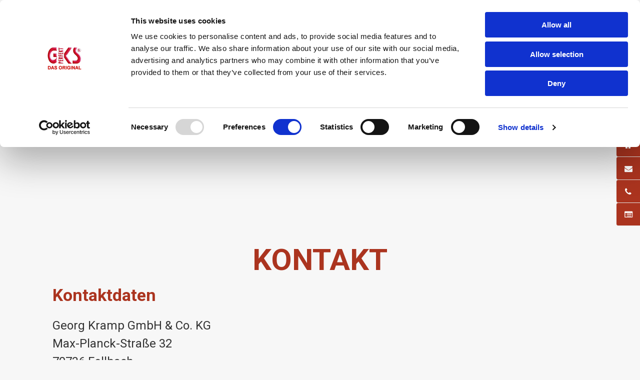

--- FILE ---
content_type: text/html
request_url: https://www.gks-perfekt.com/kontakt.html
body_size: 10282
content:
<!DOCTYPE HTML> <html prefix="og: https://ogp.me/ns#" class="no-js responsivelayout supportsbreakout" lang="de" data-zpdebug="false" data-ptr="" data-pagename="Kontakt"> <head> <meta http-equiv="content-type" content="text/html; charset=utf-8"> <meta name="viewport" content="width=device-width, initial-scale=1.0"> <meta name="description" content="Sie k&#246;nnen und telefonisch, per Mail oder dem hier angebotenen Kotaktformualr erreichen."> <meta name="keywords" content=""> <meta name="generator" content="Zeta Producer 16.8.5.0, ZP16B, 09.04.2024 21:39:36"> <meta name="robots" content="index, follow"> <title>Kontaktseite und Anschrift von GKS-PERFEKT</title> <meta property="og:type" content="website"> <meta property="og:title" content="Kontaktseite und Anschrift von GKS-PERFEKT"> <meta property="og:description" content="Kontaktseite und Anschrift von GKS-PERFEKT"> <meta property="og:url" content="https://www.gks-perfekt.com/kontakt.html"> <meta property="twitter:card" content="summary_large_image"> <meta property="twitter:title" content="Kontaktseite und Anschrift von GKS-PERFEKT"> <meta property="twitter:description" content="Kontaktseite und Anschrift von GKS-PERFEKT"> <script>
		document.documentElement.className = document.documentElement.className.replace(/no-js/g, 'js');
	</script> <link rel="stylesheet" href="assets/bundle.css?v=638875062138197681"> <link rel="stylesheet" href="assets/bundle-print.css?v=638875062138197681" media="print"> <script src="assets/bundle.js?v=638875062138197681"></script> <link rel="canonical" href="https://www.gks-perfekt.com/kontakt.html"> <link rel="preload" href="assets/fonts/fontawesome-webfont.woff2?v=4.7.0" as="font" type="font/woff2" crossorigin=""> <script id="Cookiebot" src="https://consent.cookiebot.com/uc.js" data-cbid="9b2e41c2-e24d-4541-8dd1-829d5c6e804d" data-blockingmode="auto" type="text/javascript"></script> <script>
		// if after 1000ms we haven't got webfonts, show the user something, a FOUT is better than nothing
		// http://kevindew.me/post/47052453532/a-fallback-for-when-google-web-font-loader-fails
		setTimeout(function() {
			// you can have the webfont.js cached but still have no classes fire and you will have a window.WebFontConfig object
			if ( ! ("WebFont" in window)) {
				// non wfl loader class name because their events could still fire
				document.getElementsByTagName("html")[0].className += " wf-fail";
			}
		}, 1000);
	
		WebFontConfig = {
			custom: { 
				families: [ 'Fira+Sans:400,700', 'Roboto:300,400,700' ], 
				urls: ['media/fonts/zp-webfonts.css?v=1621933668']
			}
		};
	</script> <script src="assets/js/webfont/1.6.28/webfont-local.js"></script> <link class="zpfaviconmeta" rel="shortcut icon" type="image/x-icon" href="media/images/favicons/favicon.ico"> <link class="zpfaviconmeta" rel="icon" type="image/png" sizes="32x32" href="media/images/favicons/favicon-32x32.png"> <link class="zpfaviconmeta" rel="icon" type="image/png" sizes="16x16" href="media/images/favicons/favicon-16x16.png"> <link class="zpfaviconmeta" rel="apple-touch-icon" sizes="180x180" href="media/images/favicons/apple-touch-icon.png"> <link class="zpfaviconmeta" rel="manifest" href="site.webmanifest"> <meta class="zpfaviconmeta" name="msapplication-config" content="browserconfig.xml"> <meta class="zpfaviconmeta" name="msapplication-TileColor" content="#ffffff"> <meta class="zpfaviconmeta" name="theme-color" content="#ffffff"> <script type="text/javascript">
  var _paq = window._paq = window._paq || [];
  /* tracker methods like "setCustomDimension" should be called before "trackPageView" */
  _paq.push(['trackPageView']);
  _paq.push(['enableLinkTracking']);
  (function() {
    var u="https://gksperfekt.matomo.cloud/";
    _paq.push(['setTrackerUrl', u+'matomo.php']);
    _paq.push(['setSiteId', '1']);
    var d=document, g=d.createElement('script'), s=d.getElementsByTagName('script')[0];
    g.type='text/javascript'; g.async=true; g.src='//cdn.matomo.cloud/gksperfekt.matomo.cloud/matomo.js'; s.parentNode.insertBefore(g,s);
  })();
</script> <style>
.zpSidebarIcons1884 {right: -130px;top: 50%;transform: translateY(-50%);}#zpSidebarIcons1884.zpSidebarIcons1884 a {right: 0;flex-direction: row;border-radius: 3px 0 0 3px !important;height: 45px;margin-bottom: 1px !important;color: #FFFFFF !important;background-color: #AB341F !important;border-width: 1px !important;border-color: #AB341F !important;box-shadow: 0 0 3px rgba(0, 0, 0, 0.1) !important;}@media (hover: hover) {#zpSidebarIcons1884.zpSidebarIcons1884 a:hover {right: 130px;}}#zpSidebarIcons1884.zpSidebarIcons1884 a:hover {color: #AB341F !important;background-color: #FFFFFF !important;border-color: #FFFFFF !important;box-shadow: 0 0 3px rgba(0, 0, 0, 0.2) !important;}.zpSidebarIcons1884 a span.zpSidebarIcon {width: 45px;font-size: 1em;}.zpSidebarIcons1884 a span.zpSidebarText {justify-content: flex-start;font-size: 0.8em;width: 130px;}@media (max-width: 479px) {.zpSidebarIcons1884 a span.zpSidebarIcon {width: 23px;font-size: 0.8em;}.zpSidebarIcons1884 a span.zpSidebarText {font-size: 0.8em;}}
</style> <script>
			function search1(){
				if (document.forms.searchengine1.q.value.length == 0) {
					alert("Bitte geben Sie einen Suchbegriff ein.");
					return false;
				}
			}
		</script> </head> <body data-pageid="544" id="flat-responsive" class="notouch haswebdescription hasfixednav"> <a href="#zpMainContent" class="zp-skiplink">Zum Hauptinhalt springen</a> <a id="top"></a> <div id="header"> <div id="webdescription"> <div id="logo"><a href="index.html"><img src="assets/gks-original2.png" width="500" height="130" alt="index.html"></a></div> </div> <div id="nav"> <ul class="zpmarkactive default submenu touchhovermenu clickhovermenu out" data-trianglemode="true" role="menu"><li class="logo"><a href="index.html"><img src="assets/gks-original2.png" width="500" height="130" alt="index.html"></a></li><li class="zpnodefaults" role="menuitem"><a href="index.html" data-isredirected="false">Startseite</a></li><li class="zpnodefaults haschilds" role="menuitem"><a aria-haspopup="true" aria-expanded="false" href="hydraulische-hebegeraete-maschinenheber-von-5-tonnen-traglast-bis-30-tonnen-traglast-von-gks.html.html" data-isredirected="false">Hebegeräte</a><ul><li class="zpnodefaults" role="menuitem"><a href="hydraulisches-hebegeraet-maschinenheber-bis-5-tonnen-gks-v5.html.html" data-isredirected="false">Hebegerät V5 - 5 t</a></li><li class="zpnodefaults" role="menuitem"><a href="hydraulisches-hebegeraet-maschinenheber-bis-10-tonnen-gks-v10.html.html" data-isredirected="false">Hebegerät V10 - 10 t</a></li><li class="zpnodefaults" role="menuitem"><a href="hydraulisches-hebegeraet-maschinenheber-bis-15-tonnen-gks-v15.html.html" data-isredirected="false">Hebegerät V15 - 15 t</a></li><li class="zpnodefaults" role="menuitem"><a href="hydraulisches-hebegeraet-maschinenheber-bis-20-tonnen-gks-v20.html.html" data-isredirected="false">Hebegerät V20 - 20 t</a></li><li class="zpnodefaults" role="menuitem"><a href="hydraulisches-hebegeraet-maschinenheber-bis-5-tonnen-gks-v5-ex.html" data-isredirected="false">Hebegerät V5-EX - 5 t</a></li><li class="zpnodefaults" role="menuitem"><a href="hydraulisches-hebegeraet-maschinenheber-bis-10-tonnen-gks-v10-ex.html" data-isredirected="false">Hebegerät V10-EX - 10 t</a></li><li class="zpnodefaults" role="menuitem"><a href="hydraulisches-hebegeraet-maschinenheber-bis-30-tonnen-gks-v30-ex.html" data-isredirected="false">Hebegerät V30-EX - 30 t</a></li><li class="zpnodefaults" role="menuitem"><a href="hydraulisches-hebegeraet-maschinenheber-bis-5-tonnen-gks-v5kk-ex.html" data-isredirected="false">Hebegerät V5KK-EX - 5 t</a></li><li class="zpnodefaults" role="menuitem"><a href="hydraulisches-hebegeraet-maschinenheber-bis-5-tonnen-gks-g5.html" data-isredirected="false">Hebegerät G5 - 5 t</a></li><li class="zpnodefaults" role="menuitem"><a href="hydraulisches-hebegeraet-maschinenheber-bis-10-tonnen-gks-g10.html" data-isredirected="false">Hebegerät G10 - 10 t</a></li><li class="zpnodefaults" role="menuitem"><a href="hydraulisches-hebegeraet-maschinenheber-bis-6-tonnen-gks-u6.html" data-isredirected="false">Hebegerät U6 - 6 t</a></li></ul></li><li class="zpnodefaults haschilds" role="menuitem"><a aria-haspopup="true" aria-expanded="false" href="transportfahrwerke-rotationsfahrwerke-schwerlastrollen.html" data-isredirected="false">Fahrwerke</a><ul><li class="zpnodefaults haschilds" role="menuitem"><a aria-haspopup="true" aria-expanded="false" href="transportfahrwerke-containerfahrwerke-bis-120-tonnen-von-gks.html" data-isredirected="false">Transportfahrwerke</a><ul><li class="zpnodefaults" role="menuitem"><a href="schwerlast-transportfahrwerk-f3-l3-6-tonnen.html" data-isredirected="false">Transportfahrwerk F3 - L3</a></li><li class="zpnodefaults" role="menuitem"><a href="schwerlast-transportfahrwerk-f6-l6-12-tonnen.html" data-isredirected="false">Transportfahrwerk F6 - L6</a></li><li class="zpnodefaults" role="menuitem"><a href="schwerlast-transportfahrwerk-f9-l9-18-tonnen.html" data-isredirected="false">Transportfahrwerk F9 - L9</a></li><li class="zpnodefaults" role="menuitem"><a href="schwerlast-transportfahrwerk-f12-l12-24-tonnen.html" data-isredirected="false">Transportfahrwerk F12 - L12</a></li><li class="zpnodefaults" role="menuitem"><a href="schwerlast-transportfahrwerk-f18-l18-36-tonnen.html" data-isredirected="false">Transportfahrwerk F18 - L18</a></li><li class="zpnodefaults" role="menuitem"><a href="schwerlast-transportfahrwerk-f20-l20-40-tonnen.html" data-isredirected="false">Transportfahrwerk F20 - L20</a></li><li class="zpnodefaults" role="menuitem"><a href="schwerlast-transportfahrwerk-f30-l30-60-tonnen.html" data-isredirected="false">Transportfahrwerk F30 - L30</a></li><li class="zpnodefaults" role="menuitem"><a href="schwerlast-transportfahrwerk-f40-l40-80-tonnen.html" data-isredirected="false">Transportfahrwerk F40 - L40</a></li><li class="zpnodefaults" role="menuitem"><a href="schwerlast-transportfahrwerk-f60-l60-120-tonnen.html" data-isredirected="false">Transportfahrwerk F60 - L60</a></li><li class="zpnodefaults" role="menuitem"><a href="transportfahrwerk-tl6.html" data-isredirected="false">Transportfahrwerk TL6</a></li><li class="zpnodefaults" role="menuitem"><a href="schwerlast-transportfahrwerk-tl12-12-tonnen.html" data-isredirected="false">Transportfahrwerk TL12</a></li><li class="zpnodefaults" role="menuitem"><a href="schwerlast-transportfahrwerk-tl20-20-tonnen.html" data-isredirected="false">Transportfahrwerk TL20</a></li><li class="zpnodefaults" role="menuitem"><a href="schwerlast-transportfahrwerk-tl40-40-tonnen.html" data-isredirected="false">Transportfahrwerk TL40</a></li><li class="zpnodefaults" role="menuitem"><a href="schwerlast-transportfahrwerk-tl60-60-tonnen.html" data-isredirected="false">Transportfahrwerk TL60</a></li><li class="zpnodefaults" role="menuitem"><a href="container-fahrwerk-f6-c_tl6-c-12-tonnen.html" data-isredirected="false">Containerfahrwerk F6-c TL6-c</a></li><li class="zpnodefaults" role="menuitem"><a href="container-fahrwerk-f12-c_tl12-c-24-tonnen.html" data-isredirected="false">Containerfahrwerk F12-c TL12-c</a></li><li class="zpnodefaults" role="menuitem"><a href="container-fahrwerk-f20-c_tl20-c-40-tonnen.html" data-isredirected="false">Containerfahrwerk F20-c TL20-c</a></li><li class="zpnodefaults" role="menuitem"><a href="transportfahrwerk-twinlifter-tw28-2.8-Tonnen.html" data-isredirected="false">Twinlifter TW28</a></li></ul></li><li class="zpnodefaults haschilds" role="menuitem"><a aria-haspopup="true" aria-expanded="false" href="rotationsfahrwerke-fuer-lasten-von-1-tonne-bis-12-tonnen-von-gks.html" data-isredirected="false">Rotationsfahrwerke</a><ul><li class="zpnodefaults" role="menuitem"><a href="rotationsfahrwerk-fuer-lasten-bis-1-tonne-gks-rl1.html" data-isredirected="false">Rotationsfahrwerk RL1</a></li><li class="zpnodefaults" role="menuitem"><a href="rotationsfahrwerk-fuer-lasten-bis-2-tonnen-gks-rl2.html" data-isredirected="false">Rotationsfahrwerk RL2</a></li><li class="zpnodefaults" role="menuitem"><a href="rotationsfahrwerk-fuer-lasten-bis-4-tonnen-gks-rl4.html" data-isredirected="false">Rotationsfahrwerk RL4</a></li><li class="zpnodefaults" role="menuitem"><a href="rotationsfahrwerk-fuer-lasten-bis-6-tonnen-gks-rl6.html" data-isredirected="false">Rotationsfahrwerk RL6</a></li><li class="zpnodefaults" role="menuitem"><a href="rotationsfahrwerk-fuer-lasten-bis-8-tonnen-gks-rl8.html" data-isredirected="false">Rotationsfahrwerk RL8</a></li><li class="zpnodefaults" role="menuitem"><a href="rotationsfahrwerk-fuer-lasten-bis-12-tonnen-gks-rl12.html" data-isredirected="false">Rotationsfahrwerk RL12</a></li></ul></li><li class="zpnodefaults haschilds" role="menuitem"><a aria-haspopup="true" aria-expanded="false" href="schwerlast-rollen-fuer-alle-arten-von-boeden-von-gks..html" data-isredirected="false">Schwerlast-Rollen</a><ul><li class="zpnodefaults" role="menuitem"><a href="schwerlast-rolle-gks-alperfekt-premium-schwarz.html" data-isredirected="false">Alperfekt Premium schwarz</a></li><li class="zpnodefaults" role="menuitem"><a href="schwerlast-rolle-gks-alperfekt-premium-weiss.html" data-isredirected="false">Alperfekt Premium weiss</a></li><li class="zpnodefaults" role="menuitem"><a href="schwerlast-rolle-gks-alperfekt-premium-g.html" data-isredirected="false">Alperfekt Premium G</a></li><li class="zpnodefaults" role="menuitem"><a href="schwerlast-rolle-gks-alperfekt-pur-klein.html" data-isredirected="false">Alperfekt PUR klein</a></li><li class="zpnodefaults" role="menuitem"><a href="schwerlast-rolle-gks-alperfekt-pur-gross.html" data-isredirected="false">Alperfekt PUR gross</a></li><li class="zpnodefaults" role="menuitem"><a href="schwerlast-rolle-gks-alperfekt-steel-klein.html" data-isredirected="false">Alperfekt STEEL klein</a></li><li class="zpnodefaults" role="menuitem"><a href="schwerlast-rolle-gks-alperfekt-steel-gross.html" data-isredirected="false">Alperfekt STEEL gross</a></li></ul></li></ul></li><li class="zpnodefaults haschilds" role="menuitem"><a aria-haspopup="true" aria-expanded="false" href="transportsystem-robot-fuer-lasten-von-10-bis-40-tonnen-von-gks.html" data-isredirected="false">ROBOT</a><ul><li class="zpnodefaults" role="menuitem"><a href="ferngelenktes-transportsystem-robot-10-fuer-lasten-bis-10-tonnen.html" data-isredirected="false">ROBOT-10</a></li><li class="zpnodefaults" role="menuitem"><a href="erngelenktes-transportsystem-robot-20-fuer-lasten-bis-20-tonnen.html" data-isredirected="false">ROBOT-20</a></li><li class="zpnodefaults" role="menuitem"><a href="erngelenktes-transportsystem-robot-40-fuer-lasten-bis-40-tonnen.html" data-isredirected="false">ROBOT-40</a></li></ul></li><li class="zpnodefaults haschilds" role="menuitem"><a aria-haspopup="true" aria-expanded="false" href="hydraulische-pumpen-synchrondruckwerk-hochdruck-hydraulik.html" data-isredirected="false">Hydraulik</a><ul><li class="zpnodefaults haschilds" role="menuitem"><a aria-haspopup="true" aria-expanded="false" href="hydraulische-pumpen-fuer-hebegeraete-von-gks.html" data-isredirected="false">Hydraulik-Pumpen</a><ul><li class="zpnodefaults" role="menuitem"><a href="manuelle-hydraulische-pumpe-pv-von-gks-perfekt.html" data-isredirected="false">Hydraulische Pumpe PV</a></li><li class="zpnodefaults" role="menuitem"><a href="manuelle-hydraulische-pumpe-pv-k-von-gks-perfekt.html" data-isredirected="false">Hydraulische Pumpe PV-K</a></li><li class="zpnodefaults" role="menuitem"><a href="elektrische-hydraulische-pumpe-pe-von-gks-perfekt.html" data-isredirected="false">Hydraulische Pumpe PE</a></li><li class="zpnodefaults" role="menuitem"><a href="elektrische-hydraulische-pumpe-pe2-von-gks-perfekt.html" data-isredirected="false">Hydraulische Pumpe PE2</a></li><li class="zpnodefaults" role="menuitem"><a href="elektrische-hydraulische-pumpe-pe4-von-gks-perfekt.html" data-isredirected="false">Hydraulische Pumpe PE4</a></li></ul></li><li class="zpnodefaults" role="menuitem"><a href="synchrondruckwerk-quadro-60-von-gks-perfekt.html" data-isredirected="false">Quadro 60</a></li></ul></li><li class="zpnodefaults haschilds" role="menuitem"><a aria-haspopup="true" aria-expanded="false" href="serviceangebot-von-gks-perfekt.html" data-isredirected="false">Service</a><ul><li class="zpnodefaults" role="menuitem"><a href="ueber-uns-gks-perfekt.html" data-isredirected="false">Über uns</a></li><li class="zpnodefaults" role="menuitem"><a href="sonderloesungen-sonderkonstruktionen-von-gks-perekt.html" data-isredirected="false">Sonderlösungen</a></li><li class="zpnodefaults" role="menuitem"><a href="gks-reparaturservice-gks-uvv-pruefungen.html" data-isredirected="false">Reparaturen / UVV</a></li><li class="zpnodefaults" role="menuitem"><a href="gks-ersatzteile.html" data-isredirected="false">Ersatzteile</a></li><li class="zpnodefaults" role="menuitem"><a href="gks-videos.html" data-isredirected="false">Vorführraum</a></li><li class="zpnodefaults" role="menuitem"><a href="gks-kataloge.html" data-isredirected="false">Kataloge</a></li><li class="zpnodefaults" role="menuitem"><a href="referenzen-referenzkunden-von-gks.html" data-isredirected="false">Referenzen</a></li><li class="zpnodefaults" role="menuitem"><a href="gks-anfahrt.html" data-isredirected="false">Anfahrt</a></li><li class="zpnodefaults" role="menuitem"><a href="gks-haendlernetz.html" data-isredirected="false">Händlernetz</a></li><li class="zpnodefaults" role="menuitem"><a href="intern.php" data-isredirected="false">Intern</a></li></ul></li><li class="overflownonly"><a href="#" id="mobilenavtoggle" class="tabletonly toggle" aria-label="Menü ein-/ausblenden">&#9776; Menü</a></li></ul> <script>
$z(document).ready(function(){
	// we find the active page's a-tag and then walk upwards the dom marking the respective parent li as active/open
	$z('ul.zpmarkactive.default li a.active').parents('li').each(function(index){
		var that = this;
		// do not add open class to immediate parent li
		if ( index > 0 ){
			$z(that).addClass('open');
		}
		$z(that).addClass('active');
		//$z(that).find('> a').addClass('active');
	});
	$z("ul.zpmarkactive.default").removeClass("zpmarkactive");
	
	/*
	$z("ul.zpmarkactive.default li:has(a.active)").addClass("active");
	$z("ul.zpmarkactive.default li.haschilds > a").addClass("haschilds");
	$z("ul.zpmarkactive.default li.haschilds:has(a.active)").addClass("active");
	$z("ul.zpmarkactive.default li.active > a").addClass("active");
	
	$z("ul.zpmarkactive.default").removeClass("zpmarkactive")
	*/
});
</script> </div> </div> <div id="content" class="main"> <div id="zpMainContent" class="zparea zpgrid" data-numcolumns="" data-areaname="Standard" data-pageid="544"> <div id="container_119" class="zpContainer first last " data-zpeleel="container" data-zpleid="119"> <div class="zpRow standard " data-row-id="1468"> <div class="zpColumn odd zpColumnWidth1 c12 first last" style="" data-column-id="1795"> <div class="zpColumnItem"> <div id="a3207" data-article-id="3207" data-zpleid="3207" class="articlearea zpwQuelltext_-HTML-_PHP-_JS-"> <div class="gtranslate_wrapper"></div> <script>window.gtranslateSettings = {"default_language":"de","native_language_names":true,"detect_browser_language":true,"url_structure":"sub_directory","wrapper_selector":".gtranslate_wrapper","horizontal_position":"right","vertical_position":"top","flag_style":"3d"}</script> <script src="https://cdn.gtranslate.net/widgets/latest/popup.js" defer></script> </div> </div> </div> </div> <div class="zpRow standard zpanimate floatin " data-row-id="480"> <div class="zpColumn odd zpColumnWidth1 c12 first last" style="" data-column-id="553"> <div class="zpColumnItem"> <div id="a1884" data-article-id="1884" data-zpleid="1884" class="articlearea zpwSidebar-Icons"> </div> </div> <div id="zpSidebarIcons1884" class="zpSidebarIcons zpSidebarIcons1884"> <a class="zpnolayoutlinkstyles" href="index.html" title="Home"> <span class="zpSidebarIcon"><i class="fa fa-home" aria-hidden="true"></i></span> <span class="zpSidebarText">Home</span> </a> <a class="zpnolayoutlinkstyles" href="mailto:info@gks-perfekt.com" title="info@gks-perfekt.com"> <span class="zpSidebarIcon"><i class="fa fa-envelope" aria-hidden="true"></i></span> <span class="zpSidebarText">info@gks-perfekt.com</span> </a> <a class="zpnolayoutlinkstyles" href="tel:+497115109810" title="497115109810"> <span class="zpSidebarIcon"><i class="fa fa-phone" aria-hidden="true"></i></span> <span class="zpSidebarText">497115109810</span> </a> <a class="zpnolayoutlinkstyles" href="kontakt.html" title="Kontakt-Seite"> <span class="zpSidebarIcon"><i class="fa fa-list-alt" aria-hidden="true"></i></span> <span class="zpSidebarText">Kontakt-Seite</span> </a> </div> <script>
	$z(document).ready(function(){
		var zpSidebarIcons = document.getElementById('zpSidebarIcons1884');
		$z(zpSidebarIcons).appendTo('body').addClass('zpInjectedContent').attr('data-item-id', '1884');
	});
</script> </div> </div> <div class="zpRow standard " data-row-id="202"> <div class="zpColumn odd zpColumnWidth1 c12 first last" style="" data-column-id="219"> <div class="zpColumnItem"> <div id="a1536" data-article-id="1536" data-zpleid="1536" class="articlearea zpwText"> <h1 style="text-align:center;" data-zpfieldname="headline">Kontakt</h1> </div> </div> <div class="zpColumnItem"> <div id="a2809" data-article-id="2809" data-zpleid="2809" class="articlearea zpwText"> <h2 data-zpfieldname="headline">Kontaktdaten</h2> <p>Georg Kramp GmbH &amp; Co. KG<br style="color: rgb(255, 255, 255); font-family: Verdana; font-size: 24px; font-style: normal; font-variant-ligatures: normal; font-variant-caps: normal; font-weight: 400; letter-spacing: normal; orphans: 2; text-align: center; text-indent: 0px; text-transform: none; widows: 2; word-spacing: 0px; -webkit-text-stroke-width: 0px; white-space: normal; background-color: rgb(31, 38, 46); text-decoration-thickness: initial; text-decoration-style: initial; text-decoration-color: initial;">Max-Planck-Straße 32<br style="color: rgb(255, 255, 255); font-family: Verdana; font-size: 24px; font-style: normal; font-variant-ligatures: normal; font-variant-caps: normal; font-weight: 400; letter-spacing: normal; orphans: 2; text-align: center; text-indent: 0px; text-transform: none; widows: 2; word-spacing: 0px; -webkit-text-stroke-width: 0px; white-space: normal; background-color: rgb(31, 38, 46); text-decoration-thickness: initial; text-decoration-style: initial; text-decoration-color: initial;">70736 Fellbach<br style="color: rgb(255, 255, 255); font-family: Verdana; font-size: 24px; font-style: normal; font-variant-ligatures: normal; font-variant-caps: normal; font-weight: 400; letter-spacing: normal; orphans: 2; text-align: center; text-indent: 0px; text-transform: none; widows: 2; word-spacing: 0px; -webkit-text-stroke-width: 0px; white-space: normal; background-color: rgb(31, 38, 46); text-decoration-thickness: initial; text-decoration-style: initial; text-decoration-color: initial;">Deutschland<br style="color: rgb(255, 255, 255); font-family: Verdana; font-size: 24px; font-style: normal; font-variant-ligatures: normal; font-variant-caps: normal; font-weight: 400; letter-spacing: normal; orphans: 2; text-align: center; text-indent: 0px; text-transform: none; widows: 2; word-spacing: 0px; -webkit-text-stroke-width: 0px; white-space: normal; background-color: rgb(31, 38, 46); text-decoration-thickness: initial; text-decoration-style: initial; text-decoration-color: initial;"><br style="color: rgb(255, 255, 255); font-family: Verdana; font-size: 24px; font-style: normal; font-variant-ligatures: normal; font-variant-caps: normal; font-weight: 400; letter-spacing: normal; orphans: 2; text-align: center; text-indent: 0px; text-transform: none; widows: 2; word-spacing: 0px; -webkit-text-stroke-width: 0px; white-space: normal; background-color: rgb(31, 38, 46); text-decoration-thickness: initial; text-decoration-style: initial; text-decoration-color: initial;">Tel.: +49 (0)711-510981-0<br style="color: rgb(255, 255, 255); font-family: Verdana; font-size: 24px; font-style: normal; font-variant-ligatures: normal; font-variant-caps: normal; font-weight: 400; letter-spacing: normal; orphans: 2; text-align: center; text-indent: 0px; text-transform: none; widows: 2; word-spacing: 0px; -webkit-text-stroke-width: 0px; white-space: normal; background-color: rgb(31, 38, 46); text-decoration-thickness: initial; text-decoration-style: initial; text-decoration-color: initial;">Fax: +49 (0)711-510981-90<br style="color: rgb(255, 255, 255); font-family: Verdana; font-size: 24px; font-style: normal; font-variant-ligatures: normal; font-variant-caps: normal; font-weight: 400; letter-spacing: normal; orphans: 2; text-align: center; text-indent: 0px; text-transform: none; widows: 2; word-spacing: 0px; -webkit-text-stroke-width: 0px; white-space: normal; background-color: rgb(31, 38, 46); text-decoration-thickness: initial; text-decoration-style: initial; text-decoration-color: initial;">E-Mail: <a href="mailto:info@gks-perfekt.com">info@gks-perfekt.com</a></p><p>Sie erreichen uns Montag bis Donnerstag von 07:30 - 16:30 Uhr und <br>Freitag von 07:30 Uhr bis 16:00 Uhr.</p> </div> </div> </div> </div> <div class="zpRow standard " data-row-id="203"> <div class="zpColumn odd zpColumnWidth1 c12 first last" style="" data-column-id="220"> <div class="zpColumnItem"> <div id="a1537" data-article-id="1537" data-zpleid="1537" class="articlearea zpwFormular"> <h2 style="text-align:left;" data-zpfieldname="headline">Ihre Mitteilung an uns</h2> <noscript> <div class="formvalidateerror" style="color: #fff; background-color: red; padding: 6px 12px;"> <p><strong>Um das Kontaktformular zu nutzen, aktivieren Sie bitte JavaScript!</strong></p> <p><strong>In order to use this form, you need to activate JavaScript!</strong></p> </div> </noscript> <form enctype="multipart/form-data" class="zp-form zp-editable zp14 autohidelabels zpgrid" data-numcolumns="12" data-usesmtp="no" id="form1537" name="form1537" action="assets/php/formmailer/SendEmail.php?sc" method="post"> <input type="hidden" name="f_receiver" value="V3Cq0jRInu+aNfIRUGFnmhaDaGsm+TWt"> <input type="hidden" name="f_title" value="Nachricht über Kontaktformular"> <input type="hidden" name="f_success" value="https://www.gks-perfekt.com/nachricht-erfolgreich-gesendet.html"> <input type="hidden" name="f_error" value="https://www.gks-perfekt.com/nachricht-konnte-nicht-versendet-werden.html"> <input type="hidden" name="f_id" value="1537"> <input type="hidden" name="f_alertPrefix" value="Bitte f&#252;llen Sie die rot markierten Felder korrekt aus:"> <input type="hidden" name="f_invalidEmailMsg" value="keine g&#252;ltige E-Mail"> <input type="hidden" name="NAME1" id="NAME1" value="Name"> <div class="resizablefield c12 fieldinnewline "> <label for="F1537_1" class="field">Name</label> <input required="required" aria-required="true" class="typetext required" type="text" name="F1" id="F1537_1" placeholder="Name" value="" style=""> </div> <input type="hidden" name="NAME2" id="NAME2" value="Firma"> <div class="resizablefield c12 fieldinnewline "> <label for="F1537_2" class="field">Firma</label> <input class="typetext " type="text" name="F2" id="F1537_2" placeholder="Firma" value="" style=""> </div> <input type="hidden" name="NAME3" id="NAME3" value="E-Mail"> <div class="resizablefield c12 fieldinnewline "> <label for="F1537_3" class="field">E-Mail</label> <input required="required" aria-required="true" class="typetext required" type="email" name="F3" id="F1537_3" placeholder="E-Mail" value="" style=""> </div> <input type="hidden" name="NAME4" id="NAME4" value="Nachricht"> <div class="resizablefield c12 fieldinnewline "> <label for="F1537_4" class="field">Nachricht</label> <textarea class="required" id="F1537_4" name="F4" placeholder="Nachricht" rows="10" style="" ></textarea> </div> <div class="resizablefield c12 fieldinnewline" id="antispam"> <label for="zpasq" class="field default" id="zpasq"><span>Spam-Schutz</span><br><noscript>Aktivieren Sie JavaScript!</noscript></label> <input type="hidden" name="zpasq"> </div> <input type="text" name="url" id="url" value="" class="zpasfield" aria-label="Please ignore this field."> <input type="hidden" name="f_formurl" value="https://www.gks-perfekt.com/kontakt.html"> <div class="formbuttons"> <input type="submit" class="button" value="Absenden"> </div> </form> <script>
				// if the browser doesn't support input type="date", use jQueryUI datepicker
				if ( zp.html5support && !zp.html5support["date"] ){
					// test if jqueryUI is loaded, and if not, load it
					var mySrc = $z('script[src*="app.js"], script[src*="bundle.js"]').first().attr("src");
					var jsRelativePath = mySrc.substr(0, mySrc.lastIndexOf("assets/")) + "assets/";
					
					if (!$z("link[href*='/js/jqueryui/jquery-ui-1.8.19.custom.css']").length){
						// load jqueryUI if it is not already loaded
						if (!$z('link[href*="/bundle.css"], link[href*="/styles.css"]').first().length){
							$z('<link rel="stylesheet" type="text/css" href="' + jsRelativePath +'js/jqueryui/jquery-ui-1.8.19.custom.css" media="screen" />').appendTo("head");
						}
						else{
							$z('link[href*="/bundle.css"], link[href*="/styles.css"]').first().after('<link rel="stylesheet" type="text/css" href="' + jsRelativePath +'js/jqueryui/jquery-ui-1.8.19.custom.css" media="screen" />');
						}
					}

					if (!($z.ui) ) {
						$z('<scr' + 'ipt src="' + jsRelativePath + 'js/jqueryui/jquery-ui.min.js"></scr' + 'ipt>').appendTo("head");
					}
					// localize the datepicker to DE
					var isGermanPage = $z('html')[0].lang.toLowerCase().substr(0,2) == "de";
					if ( isGermanPage && !($z.datepicker.regional['de']) && !($z('head script[src*="/js/jqueryui/i18n/jquery.ui.datepicker-de.js"]').length) ) {
							$z('<scr' + 'ipt src="' + jsRelativePath + 'js/jqueryui/i18n/jquery.ui.datepicker-de.js"></scr' + 'ipt>').appendTo("head");
					}
					// initialize date fields with datepicker
					$z("form#form1537 input[type=date]").datepicker({
						showButtonPanel: true,
						changeMonth: true,
						changeYear: true,
						currentText: isGermanPage ? "Heute" : "Today",
						closeText: isGermanPage ? "Schließen" : "Close"
					});
				}
				// init random anti-spam qs
				var f1537zpasq1 = 'Welche Farbe hat der Himmel?';
				var f1537zpasq2 = 'Was ergibt 4+3?';
				var f1537zpasq3 = 'Wie viele Enden hat die Wurst?';

				var f1537zpasans1 = 'Grün; Rot; Blau'.split(";");
				var f1537zpasans2 = '8; Sieben; 1'.split(";");
				var f1537zpasans3 = 'Senf; Zwei; Biss'.split(";");
				
				var randQ = Math.floor(Math.random() * 3) + 1; 
				$z('form#form1537 label#zpasq').html($z("form#form1537 label#zpasq").html() + window['f1537zpasq'+randQ]);
				$z('form#form1537 input[name="zpasq"]').val(randQ);
				var answOpts = "";
				var zpasanswers = window['f1537zpasans'+randQ];
				// https://stackoverflow.com/questions/2450954/how-to-randomize-shuffle-a-javascript-array
				function shuffle(array) {
				  let currentIndex = array.length,  randomIndex;
				  // While there remain elements to shuffle.
				  while (currentIndex != 0) {
					// Pick a remaining element.
					randomIndex = Math.floor(Math.random() * currentIndex);
					currentIndex--;
					// And swap it with the current element.
					[array[currentIndex], array[randomIndex]] = [
					  array[randomIndex], array[currentIndex]];
				  }

				  return array;
				}
				// randomize order of answers
				shuffle(zpasanswers);
				for ( var ans = 0; ans < zpasanswers.length; ++ans ) {
					answOpts += '<input required="required" aria-required="true" class="required" type="radio" name="zpasans" id="zpasans_' + ans + '_1537" value="' + zpasanswers[ans] + '">\n';
					answOpts += '<label class="default" for="zpasans_' + ans + '_1537">' + zpasanswers[ans] + '</label>\n';
				}
				$z( answOpts ).insertAfter( 'form#form1537 input[name="zpasq"]' );
				// show warning if answer wasn't correct
				if ( document.location.hash == "#antispam" ){
					$z("form#form1537 #antispam").prepend('<div class="formvalidateerror" style="color: #fff; background-color: red; padding: 6px 12px; margin-left: 0; width: 100%; margin-bottom: 10px;"><p>Die nachfolgende Spamschutz-Frage muss korrekt beantwortet werden!</p></div>');
					//$z("form#form1537 label[for='zpasq']").css("color", "red");
					//$z("form#form1537 label[for='zpasq']").css("text-shadow", "1px 1px 0 #ffffff");
				}
				else{
					$z("form#form1537 #antispam div.formvalidateerror").remove();
					//$z("form#form1537 label[for='zpasq']").css("color", "");
					//$z("form#form1537 label[for='zpasq']").css("text-shadow", "");
				}
			</script> </div> </div> </div> </div> <div class="zpRow standard " data-row-id="1137"> <div class="zpColumn odd zpColumnWidth1 c12 first last" style="" data-column-id="1412"> <div class="zpColumnItem"> <div id="a2810" data-article-id="2810" data-zpleid="2810" class="articlearea zpwText"> <h2 data-zpfieldname="headline">Datenschutzinformationen</h2> <p><span style="font-size: 18px;">Wenn Sie uns per E-Mail kontaktieren, verarbeiten wir Ihre personenbezogenen Daten nur, soweit an der Verarbeitung ein berechtigtes Interesse besteht (Art. 6 Abs. 1 lit. f DSGVO), Sie in die Datenverarbeitung eingewilligt haben (Art. 6 Abs. 1 lit. a DSGVO), die Verarbeitung für die Anbahnung, Begründung, inhaltliche Ausgestaltung oder Änderung eines Rechtsverhältnisses zwischen Ihnen und uns erforderlich sind (Art. 6 Abs. 1 lit. b DSGVO) oder eine sonstige Rechtsnorm die Verarbeitung gestattet. Ihre personenbezogenen Daten verbleiben bei uns, bis Sie uns zur Löschung auffordern, Ihre Einwilligung zur Speicherung widerrufen oder der Zweck für die Datenspeicherung entfällt (z. B. nach abgeschlossener Bearbeitung Ihres Anliegens). Zwingende gesetzliche Bestimmungen – insbesondere steuer- und handelsrechtliche Aufbewahrungsfristen – bleiben unberührt. Sie haben jederzeit das Recht, unentgeltlich Auskunft über Herkunft, Empfänger und Zweck Ihrer gespeicherten personenbezogenen Daten zu erhalten. Ihnen steht außerdem ein Recht auf Widerspruch, auf Datenübertragbarkeit und ein Beschwerderecht bei der zuständigen Aufsichtsbehörde zu. Ferner können Sie die Berichtigung, die Löschung und unter bestimmten Umständen die Einschränkung der Verarbeitung Ihrer personenbezogenen Daten verlangen. Details entnehmen Sie unserer Datenschutzerklärung.</span><br></p> </div> </div> </div> </div> </div> </div> </div> <div id="search" class="container"> <script>
		function getParameterByNamezpsearchform(name) {
			name = name.replace(/[\[]/, "\\\[").replace(/[\]]/, "\\\]");
			var regexS = "[\\?&]" + name + "=([^&#]*)";
			var regex = new RegExp(regexS);
			var results = regex.exec(window.location.search);
			if(results == null) {
				return "";
			}
			else {
				return decodeURIComponent(results[1].replace(/\+/g, " "));
			}
		}
		function encode_htmlzpsearchform(astring) { //helps prevent XSS e.g. when printing search strings
			astring = typeof astring !== 'undefined' ? astring : "";

			astring = astring.replace(/</g, "&lt;");
			astring = astring.replace(/>/g, "&gt;");
			astring = astring.replace(/"/g, "&quo" + "t;");
			astring = astring.replace(/'/g, "&#x27;");
			astring = astring.replace(/\//g, "&#x2F;");
			astring = astring.replace(/\[\$/g, "");
			astring = astring.replace(/\$\]/g, "");

			return astring;
		}
		function searchzpsearchform() {
			var formId = "zpsearchform";
			if (document.getElementById(formId).q.value == 'Suchbegriff') {
				return false;
			}
			else if ($z.trim(document.getElementById(formId).q.value).length === 0) {
				alert("Bitte geben Sie einen Suchbegriff ein.");
				return false;
			}
			else{
				return;
			}
		}
	</script> <form id="zpsearchform" name="searchengine1" onsubmit="return searchzpsearchform()" action="suche.html" method="get" class="zpsearchform"> <input id="zpsearchfield" class="zpsearchfield typetext" type="text" name="q" title="Suche" placeholder="Suchbegriff" aria-label="Suchbegriff"> <input id="zpsearchbutton" class="zpsearchbutton" type="image" name="submit" src="assets/stock-images/magnifier.png" alt="Suchen" title="Suchen" aria-label="Suchen"> </form> <script>
	$(document).ready(function(){
		// set form field value to searchstring
		var tmpSearchstring = getParameterByNamezpsearchform("q");
		if ( tmpSearchstring ){
			// fill layout searchfield with searchsting
			document.getElementById("zpsearchform").q.value = tmpSearchstring;
			// fill search page searchfield with searchsting
			document.getElementById("zpsearchengine").q2.value = tmpSearchstring;
			// focus search page searchfield
			document.getElementById("zpsearchengine").q2.focus();
		}
	});
	</script> </div> <div id="footer" class="container"> <div id="xmenu" class=""> <a class="xmenulink" href="index.html">Startseite</a> <a class="xmenulink" href="kontakt.html">Kontakt</a> <a class="xmenulink" href="gks-impressum.html" target="_self">Impressum</a> <a class="xmenulink" href="gks-datenschutzerklaerung.html" target="_self">Datenschutzerklärung</a> <a class="xmenulink" href="agb.html" target="_self">AGB</a> <a class="xmenulink" href="cookie.html" target="_self">Cookies</a> </div> <div id="copyright"> © 2025 Georg Kramp GmbH & Co KG / DIGI.sys. GmbH </div> </div> <div id="totop" class="container noprint"> <a href="#top" class="zpSO-Uplink-Flat zpnolayoutlinkstyles" title="Nach oben"><span class="zp-sronly">Nach oben</span></a> </div> <script>	
		function setoverflown(s){
			var retcode = false;
			if ( $z("#nav").is(":hover") || ! $z("#nav > ul > li").length ){
				// mouse is over nav, which opens submenues and might cause the overflow
				// OR empty nav - needed because for IE an empty #nav == overflown()
				return false;
			}
			
			$z("#nav > ul").removeClass("overflown");
			if ( $z("#nav:not(.on) > ul").overflown() ){
				// nav is already overflown by 1st-Level Menu entries (too many entries)
				$z("#nav > ul").addClass("overflown");
				retcode = true;
			}
			else{
				// on non touch devices, check if nav would be overflown horizontally if all submenues are visible (i.e. too many submenues expanding to the right)
				$z("#nav > ul ul:not(.nocalcoverflow)").css("display", "block");
				if ( $z("#nav:not(.on) > ul").overflown("x") ){
					$z("#nav > ul").addClass("overflown");
					retcode = true;
				}
				$z("#nav > ul ul:not(.nocalcoverflow)").css("display", "");
				
				// if the previous check didn't already match, check if one of the submenus is higher than the available space in the window because the nav is fixed and wouldn't scroll
				if ( !retcode && $z("#nav.fixed").length ){
					$z("#nav.fixed > ul ul:not(.nocalcoverflow)").css("display", "block");
					$z("#nav.fixed > ul ul:not(.nocalcoverflow)").each(function(){
						var eltop = $z(this).offset().top - $(window).scrollTop(); // gets the effective top position relative to the window
						if ( (eltop + $(this).innerHeight()) > $z(window).innerHeight() ){
							// submenu doesn't fit on screen and would be cut off
							$z("#nav.fixed > ul").addClass("overflown");
							retcode = true;
							$z("#nav.fixed > ul ul:not(.nocalcoverflow)").css("display", "");
							// exit the each loop early
							return false;
						}
					});
					$z("#nav.fixed > ul ul:not(.nocalcoverflow)").css("display", "");
				}
			}
			
			// see if we need to scale to the logo to fit besides the mobile menu-button
			var availspace = $z("#nav > ul").width() - $z("#nav > ul > li.overflownonly").width();
			$z("#nav > ul > li.logo").css("max-width", availspace + "px");
			
			return retcode;
		}
		
		function stickyNav(topoffset){
			// make navigations menu sticky when scrolling the menu past the top of the window
			var scrolltop = $z("body").scrollTop() || (document.documentElement && document.documentElement.scrollTop) || 0;
			
			if ( !$z("#nav ul ul:visible").length && scrolltop - topoffset >= 0){
				$z("body").addClass("padded");
				$z("#nav").addClass("fixed");
			}
			else{
				$z("body").removeClass("padded");
				$z("#nav").removeClass("fixed");
			}
			// with a little delay, check if the menu gets overflown (i.e. because we're also displaying the logo in the nav now
			setTimeout(function(){setoverflown();}, 100);
		}
		// globals
		var navOffset;
		
		$z(document).ready(function(){
			// smooth scroll the layout specific go to top link
			$z("a.zpSO-Uplink-Flat").on("click", function(e){
				e.preventDefault();
				if ( $z(this.hash).length ){
					$z('html,body').animate({
							scrollTop: $z(this.hash).offset().top - parseInt($z("body").css("padding-top"))
					}, 500);
					window.location.hash = this.hash;
				}
			});
		
			// switches the Mobile Navigation-Menu on/off, when "Menu" link is clicked.
			$z("a#mobilenavtoggle").on("click", function(e){
				e.preventDefault();
				$z("#nav").toggleClass("on");
				setoverflown();
			});	
			
			setoverflown();
			var resizeTimeout = null;
			$z(window).on("resize", zpthrottle(100, function(event) {
				var event = event || window.event;
				if ( event && $z(event.target.nodeType).length == 0 ){// enable window.resize only for the window object (resizing elements might also trigger window.resize) which doesn't have a nodeType
					setoverflown();
				}
			}));	
			
			if ( "false" == "false" && ("true" == "true" || "false" == "true") ){
				navOffset = $z("#nav:not(.fixed)").offset().top;
				setTimeout(function(){stickyNav(navOffset);}, 100);
			}
		});
		
		$z(window).on('load', function(){
			setTimeout(function(){setoverflown();}, 500);
			var navheight = 0;
			if ( "false" == "false" ){
				navheight = $z("#nav").outerHeight();
			}
			// pull anchors below fixed header into visible area
			if ( location.hash != "" && $z(':target').length ) {
				// do this with small delay, since slider widgets caused the scrolling to be wrong otherwise
				setTimeout(function() {
					$z('html,body').animate({scrollTop: $z(':target').offset().top - navheight - 10 }, 600);
				}, 50);
			}
			$z("a[href*='#']:not([href='#'])").not(".zpNoScroll").on("click", function () {
				var target = $z(this).attr("href");
				target = target.substring(target.indexOf("#"));
				if ( $z(target).length ){
					$z('html,body').animate({scrollTop: $z(target).offset().top - navheight - 10 }, 600);
				}
			});
			
			if ( "false" == "false" && ("true" == "true" || "false" == "true") ){
				if ( $z("#nav:not(.fixed)").length ){
					navOffset = $z("#nav:not(.fixed)").offset().top;
				}
				setTimeout(function(){stickyNav(navOffset);}, 500);
				$z(window).on("scroll", zpthrottle(100, function(event) {
					stickyNav(navOffset);
				}));
			}

		});
	</script> 
<!--
* Layout: Flat Responsive by StS
* $Id: default.html 2024-08-05 17:01:17 +0200 Stefan S  516ee0123aee1d03f028e43ac77b5a186ef6ddbe $
-->
 </body> </html>

--- FILE ---
content_type: application/x-javascript
request_url: https://consentcdn.cookiebot.com/consentconfig/9b2e41c2-e24d-4541-8dd1-829d5c6e804d/gks-perfekt.com/configuration.js
body_size: 179
content:
CookieConsent.configuration.tags.push({id:189867713,type:"script",tagID:"",innerHash:"",outerHash:"",tagHash:"14751009766809",url:"https://consent.cookiebot.com/uc.js",resolvedUrl:"https://consent.cookiebot.com/uc.js",cat:[1]});CookieConsent.configuration.tags.push({id:189867714,type:"script",tagID:"",innerHash:"",outerHash:"",tagHash:"6060472369000",url:"https://tdns3.gtranslate.net/tdn-bin/queue.js",resolvedUrl:"https://tdns3.gtranslate.net/tdn-bin/queue.js",cat:[1,2,3,4,5]});CookieConsent.configuration.tags.push({id:189867715,type:"script",tagID:"",innerHash:"",outerHash:"",tagHash:"17346093592342",url:"https://cdn.gtranslate.net/widgets/latest/popup.js",resolvedUrl:"https://cdn.gtranslate.net/widgets/latest/popup.js",cat:[2]});CookieConsent.configuration.tags.push({id:189867716,type:"script",tagID:"",innerHash:"",outerHash:"",tagHash:"4662204231872",url:"",resolvedUrl:"",cat:[3]});CookieConsent.configuration.tags.push({id:189867719,type:"script",tagID:"",innerHash:"",outerHash:"",tagHash:"5457592099998",url:"",resolvedUrl:"",cat:[2]});CookieConsent.configuration.tags.push({id:189867721,type:"script",tagID:"",innerHash:"",outerHash:"",tagHash:"16337941654239",url:"https://www.gks-perfekt.com/assets/bundle.js?v=638875062138197681",resolvedUrl:"https://www.gks-perfekt.com/assets/bundle.js?v=638875062138197681",cat:[1]});